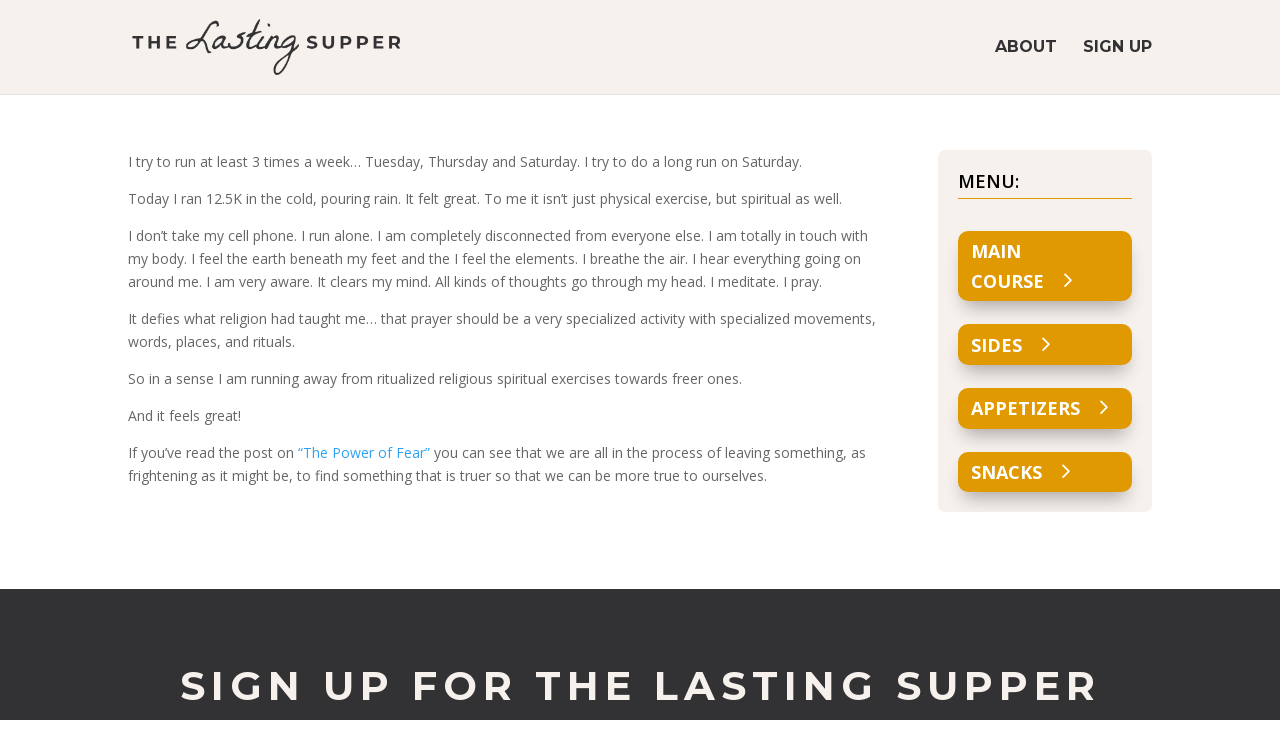

--- FILE ---
content_type: text/css
request_url: https://thelastingsupper.com/wp-content/et-cache/10894/et-core-unified-tb-27697-tb-27635-deferred-10894.min.css?ver=1764385853
body_size: 1425
content:
.et_pb_section_1_tb_footer.et_pb_section{background-color:#323235!important}.et_pb_image_0_tb_footer{max-width:150px;text-align:left;margin-left:0}.et_pb_text_3_tb_footer.et_pb_text a{color:#FFFFFF!important}.et_pb_text_3_tb_footer a{font-family:'Montserrat',Helvetica,Arial,Lucida,sans-serif;font-weight:600;text-transform:uppercase;font-size:16px}ul.et_pb_social_media_follow_0_tb_footer{padding-bottom:20px!important;margin-right:20px!important}.et_pb_image_1_tb_footer{padding-top:20px;max-width:180px;text-align:left;margin-left:0}.et_pb_section_2_tb_footer.et_pb_section{padding-top:0px;padding-bottom:0px;background-color:#111111!important}.et_pb_text_4_tb_footer.et_pb_text{color:#cfcfcf!important}.et_pb_social_media_follow_network_0_tb_footer a.icon,.et_pb_social_media_follow_network_1_tb_footer a.icon,.et_pb_social_media_follow_network_2_tb_footer a.icon,.et_pb_social_media_follow_network_3_tb_footer a.icon,.et_pb_social_media_follow_network_4_tb_footer a.icon,.et_pb_social_media_follow_network_5_tb_footer a.icon,.et_pb_social_media_follow_network_6_tb_footer a.icon{background-color:RGBA(255,255,255,0)!important}@media only screen and (max-width:980px){.et_pb_image_0_tb_footer .et_pb_image_wrap img,.et_pb_image_1_tb_footer .et_pb_image_wrap img{width:auto}}@media only screen and (max-width:767px){.et_pb_image_0_tb_footer .et_pb_image_wrap img,.et_pb_image_1_tb_footer .et_pb_image_wrap img{width:auto}}